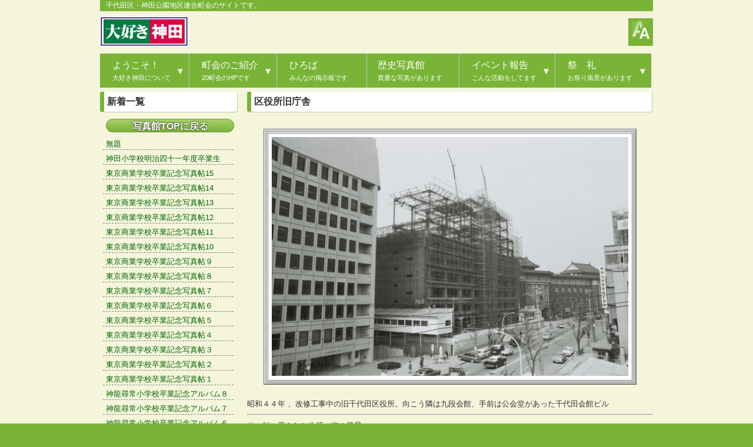

--- FILE ---
content_type: text/html
request_url: https://daisuki-kanda.com/guide/photostudio/?cno=&no=78
body_size: 17077
content:
<!DOCTYPE html>
<html dir="ltr" lang="ja">
<head>
<meta charset="UTF-8">
<meta name="viewport" content="width=device-width, user-scalable=yes, maximum-scale=1.0, minimum-scale=1.0">
<meta name="description" content="千代田区の神田公園地区にある20町会で構成された神田公園地区連合町会のサイトです。">
<meta name="keywords" content="千代田区 神田 公園 地区 大好き 神田">
<title>区役所旧庁舎 /歴史写真館【大好き神田】</title>
<script type="text/javascript" src="//ajax.googleapis.com/ajax/libs/jquery/1.8/jquery.min.js"></script>
<script type="text/javascript" src="../../js/jquery.cookie.js"></script>
<script type="text/javascript" src="../../js/daisuki.js"></script>
<script type="text/javascript" src="../../acc/acctag.js"></script>
<link rel="stylesheet" type="text/css" href="../../css/style.css" media="all">
</head>

<bodyid="subpage">
<div id="wrapper">

<h1 class="inner">千代田区・神田公園地区連合町会のサイトです。</h1>

<!-- ヘッダー -->
<div id="header">
	<div class="inner">

		<!-- ロゴ -->
		<div class="logo">
			<a href="../../"><img src="../../images/banner-m.jpg" width="150" height="51" alt="大好き神田 "title="TOPへ"></a>
		</div>
		<!-- / ロゴ -->

		<!-- カウンター+文字サイズ -->
		<div class="info"><img src="../../images/iconsize-s_f.png" width="30" height="30" alt="文字サイズ・Text size" border="0" hspace="6" title="文字サイズ・Text size" class="font" vspace="5"/></div>
	
	</div><!-- / インナー -->
</div>
<!-- / ヘッダー -->

	<!-- トップナビゲーション -->
	<script language="javascript" src="../../navi.js"></script>
	<script src="../../js/slimmenu.js"></script>
	<!-- トップナビゲーション -->

<!-- コンテンツ -->
	<section id="main">
		<section class="content">
<h3 class="heading">区役所旧庁舎</h3>
<article><br>
<div style="width:92%;" class="aligncenter ">
<div class=frame1><div class=frame2><div class=frame3><div class=frame4><div class=frame5>
<img src=./data/78-0.jpg width=100%>
</div></div></div></div></div></div>
<div class="font16 aligncenter"></div>
<br>
昭和４４年 、改修工事中の旧千代田区役所。向こう隣は九段会館、手前は公会堂があった千代田会館ビル
<hr>
<font color=Gray>分　類</font>：暮らしと生活　街の風景　<br>
<font color=Gray>提　供</font>：広報広聴課<br>
<font color=Gray>撮影年(和暦)</font>：1969(S44)<br><br>
<p><a href="JavaScript:history.back()" class=marubtn>戻る</a></p>
<div align=right>
<form action="./" method=POST>
<font color=Gray>2012.12.05</font><input type=hidden name=mode value="admin">
<input type=hidden name=no value="78">
<input type=hidden name=edt value="1">
<input type=password size=10 maxlength=8 name=pass>
 <input type=submit name=78 value=" 管理 "></form>
</div>
</article>

		</section>

	</section>
	<!-- / コンテンツmain -->

	<aside id="sub">
		<section class="grid">
<h3 class="heading">新着一覧</h3>
<p><a href="./" class=marubtn>写真館TOPに戻る</a></p>
<ul>
<li><a href="./?cno=&no=191">無題</a></li>
<li><a href="./?cno=&no=190">神田小学校明治四十一年度卒業生</a></li>
<li><a href="./?cno=&no=189">東京商業学校卒業記念写真帖15</a></li>
<li><a href="./?cno=&no=188">東京商業学校卒業記念写真帖14</a></li>
<li><a href="./?cno=&no=187">東京商業学校卒業記念写真帖13</a></li>
<li><a href="./?cno=&no=186">東京商業学校卒業記念写真帖12</a></li>
<li><a href="./?cno=&no=185">東京商業学校卒業記念写真帖11</a></li>
<li><a href="./?cno=&no=184">東京商業学校卒業記念写真帖10</a></li>
<li><a href="./?cno=&no=183">東京商業学校卒業記念写真帖９</a></li>
<li><a href="./?cno=&no=182">東京商業学校卒業記念写真帖８</a></li>
<li><a href="./?cno=&no=181">東京商業学校卒業記念写真帖７</a></li>
<li><a href="./?cno=&no=180">東京商業学校卒業記念写真帖６</a></li>
<li><a href="./?cno=&no=179">東京商業学校卒業記念写真帖５</a></li>
<li><a href="./?cno=&no=178">東京商業学校卒業記念写真帖４</a></li>
<li><a href="./?cno=&no=177">東京商業学校卒業記念写真帖３</a></li>
<li><a href="./?cno=&no=176">東京商業学校卒業記念写真帖２</a></li>
<li><a href="./?cno=&no=175">東京商業学校卒業記念写真帖１</a></li>
<li><a href="./?cno=&no=174">神龍尋常小学校卒業記念アルバム８</a></li>
<li><a href="./?cno=&no=173">神龍尋常小学校卒業記念アルバム７</a></li>
<li><a href="./?cno=&no=171">神龍尋常小学校卒業記念アルバム６</a></li>
<li><a href="./?cno=&no=170">神龍尋常小学校卒業記念アルバム５</a></li>
<li><a href="./?cno=&no=169">神龍尋常小学校卒業記念アルバム４</a></li>
<li><a href="./?cno=&no=168">神龍尋常小学校卒業記念アルバム３</a></li>
<li><a href="./?cno=&no=167">神龍尋常小学校卒業記念アルバム２</a></li>
<li><a href="./?cno=&no=166">神龍尋常小学校卒業記念アルバム１</a></li>
<li><a href="./?cno=&no=165">昭和38年頃千代田ホテル屋上より</a></li>
<li><a href="./?cno=&no=164">【昭和36-37年】大手町方面　首都高速建築中</a></li>
<li><a href="./?cno=&no=163">鎌倉河岸ビル前</a></li>
<li><a href="./?cno=&no=162">神田鎌倉町バス停</a></li>
<li><a href="./?cno=&no=161">鎌倉河岸交差点</a></li>
<li><a href="./?cno=&no=160">千代田ホテル玄関</a></li>
<li><a href="./?cno=&no=159">昭和30年　鎌倉町会新年会</a></li>
<li><a href="./?cno=&no=157">昭和28年　鎌倉町会新年会</a></li>
<li><a href="./?cno=&no=156">神田西口商店街</a></li>
<li><a href="./?cno=&no=155">神田駅東側　駅前通りの様子</a></li>
<li><a href="./?cno=&no=154">新入学児童のお祝い</a></li>
<li><a href="./?cno=&no=153">佐竹稲荷神社再建委員</a></li>
<li><a href="./?cno=&no=152">小川小学校</a></li>
<li><a href="./?cno=&no=151">神田児童公園２</a></li>
<li><a href="./?cno=&no=150">神田児童公園１</a></li>
<li><a href="./?cno=&no=149">昭和の神田っ子12</a></li>
<li><a href="./?cno=&no=148">昭和の神田っ子11</a></li>
<li><a href="./?cno=&no=147">昭和の神田っ子10</a></li>
<li><a href="./?cno=&no=146">昭和の神田っ子9</a></li>
<li><a href="./?cno=&no=145">昭和の神田っ子8</a></li>
<li><a href="./?cno=&no=144">昭和の神田っ子7</a></li>
<li><a href="./?cno=&no=143">昭和の神田っ子6</a></li>
<li><a href="./?cno=&no=142">昭和の神田っ子5</a></li>
<li><a href="./?cno=&no=141">昭和の神田っ子4</a></li>
<li><a href="./?cno=&no=140">昭和の神田っ子3</a></li>
<li><a href="./?cno=&no=139">昭和の神田っ子2</a></li>
<li><a href="./?cno=&no=138">昭和の神田っ子1</a></li>
<li><a href="./?cno=&no=136">錦六会旅行会</a></li>
<li><a href="./?cno=&no=135">鍛冶三御神輿</a></li>
<li><a href="./?cno=&no=134">神田市場の神輿</a></li>
<li><a href="./?cno=&no=133">淡路町の交差点</a></li>
<li><a href="./?cno=&no=132">赤十字奉仕団</a></li>
<li><a href="./?cno=&no=131">多町一丁目町会新年会</a></li>
<li><a href="./?cno=&no=129">入学式</a></li>
<li><a href="./?cno=&no=128">運動会（棒倒し）</a></li>
<li><a href="./?cno=&no=127">海洋少年団</a></li>
<li><a href="./?cno=&no=126">ハエ取り・蚊取り運動</a></li>
<li><a href="./?cno=&no=125">プール</a></li>
<li><a href="./?cno=&no=124">東京駅</a></li>
<li><a href="./?cno=&no=123">太田姫稲荷神社例大祭</a></li>
<li><a href="./?cno=&no=122">美土代町</a></li>
<li><a href="./?cno=&no=121">神田市場（秋葉原）の競り風景</a></li>
<li><a href="./?cno=&no=120">神幸祭（神田祭り）</a></li>
<li><a href="./?cno=&no=119">パリー通り</a></li>
<li><a href="./?cno=&no=118">神田駅西口通り商店街の清掃</a></li>
<li><a href="./?cno=&no=117">運動会で綱引き</a></li>
<li><a href="./?cno=&no=116">小川町三丁目西町会結成総会</a></li>
<li><a href="./?cno=&no=115">小川町の交差点</a></li>
<li><a href="./?cno=&no=114">神田児童公園　納涼盆踊り大会</a></li>
<li><a href="./?cno=&no=113">ラジオ体操</a></li>
<li><a href="./?cno=&no=112">千代田区役所旧庁舎</a></li>
<li><a href="./?cno=&no=111">鍛冶町３丁目町会創立１５周年記念祝賀会</a></li>
<li><a href="./?cno=&no=110">運動会</a></li>
<li><a href="./?cno=&no=109">スクールバス</a></li>
<li><a href="./?cno=&no=108">鍛冶三神輿の宮入</a></li>
<li><a href="./?cno=&no=107">神田祭の風景（昭和４０年）</a></li>
<li><a href="./?cno=&no=106">司町二丁目の宮入</a></li>
<li><a href="./?cno=&no=105">神田祭　宮入のあと</a></li>
<li><a href="./?cno=&no=104">多町二丁目一八稲荷神社の稚児行列</a></li>
<li><a href="./?cno=&no=103">都電のある風景9</a></li>
<li><a href="./?cno=&no=102">都電のある風景8</a></li>
<li><a href="./?cno=&no=101">都電のある風景7</a></li>
<li><a href="./?cno=&no=100">都電のある風景6</a></li>
<li><a href="./?cno=&no=99">都電のある風景5</a></li>
<li><a href="./?cno=&no=98">都電のある風景4</a></li>
<li><a href="./?cno=&no=97">都電のある風景3</a></li>
<li><a href="./?cno=&no=96">都電のある風景2</a></li>
<li><a href="./?cno=&no=95">都電のある風景1</a></li>
<li><a href="./?cno=&no=94">美化運動</a></li>
<li><a href="./?cno=&no=93">町内美化デー</a></li>
<li><a href="./?cno=&no=92">敬老会</a></li>
<li><a href="./?cno=&no=91">ちびっ子大運動会</a></li>
<li><a href="./?cno=&no=90">ちびっ子大運動会</a></li>
<li><a href="./?cno=&no=89">日旺広場こども大会</a></li>
<li><a href="./?cno=&no=88">日旺広場こども大会</a></li>
<li><a href="./?cno=&no=87">昭和４５年の神田祭</a></li>
<li><a href="./?cno=&no=86">神龍少年団</a></li>
<li><a href="./?cno=&no=85">昭和３０年頃の小川町交差点</a></li>
<li><a href="./?cno=&no=84">六大学野球</a></li>
<li><a href="./?cno=&no=83">明治大学優勝パレード②</a></li>
<li><a href="./?cno=&no=82">明治大学優勝パレード①</a></li>
<li><a href="./?cno=&no=81">野球チーム</a></li>
<li><a href="./?cno=&no=80">昭和４３年の神田祭</a></li>
<li><a href="./?cno=&no=79">区民体育大会</a></li>
<li><a href="./?cno=&no=78">区役所旧庁舎</a></li>
<li><a href="./?cno=&no=77">神田の街を学生運動が席巻したころ③</a></li>
<li><a href="./?cno=&no=76">神田の街を学生運動が席巻したころ②</a></li>
<li><a href="./?cno=&no=75">神田の街を学生運動が席巻したころ①</a></li>
<li><a href="./?cno=&no=74">昭和４４年１月の明大通り</a></li>
<li><a href="./?cno=&no=73">昭和５７年駿河台下交差点</a></li>
<li><a href="./?cno=&no=72">昭和４２年小川町２丁目</a></li>
<li><a href="./?cno=&no=71">都電　小川町停留所</a></li>
<li><a href="./?cno=&no=70">神田小学校合併式・始業式</a></li>
<li><a href="./?cno=&no=69">住居表示</a></li>
<li><a href="./?cno=&no=68">都電　美土代町停留所</a></li>
<li><a href="./?cno=&no=67">区庁舎建設敷地</a></li>
<li><a href="./?cno=&no=66">千代田小通り</a></li>
<li><a href="./?cno=&no=65">小川小学校記念式典</a></li>
<li><a href="./?cno=&no=64">駿河台下交差点</a></li>
<li><a href="./?cno=&no=63">中神田１３ヶ町連合渡御</a></li>
<li><a href="./?cno=&no=62">神田明神随神門新築落成式 </a></li>
<li><a href="./?cno=&no=61">神田明神随神門落成式</a></li>
<li><a href="./?cno=&no=60">青果「塩栄」その２</a></li>
<li><a href="./?cno=&no=59">青果「塩栄」</a></li>
<li><a href="./?cno=&no=58">関東大震災前のK家</a></li>
<li><a href="./?cno=&no=57">昭和28年七五三</a></li>
<li><a href="./?cno=&no=56">子どもたち</a></li>
<li><a href="./?cno=&no=55">子どもたち</a></li>
<li><a href="./?cno=&no=54">富士見坂</a></li>
<li><a href="./?cno=&no=53">洋服屋さん</a></li>
<li><a href="./?cno=&no=52">婦人部旅行会</a></li>
<li><a href="./?cno=&no=51">第一回町会旅行会</a></li>
<li><a href="./?cno=&no=50">柏水堂</a></li>
<li><a href="./?cno=&no=49">皇居への避難訓練</a></li>
<li><a href="./?cno=&no=48">すずらん通り</a></li>
<li><a href="./?cno=&no=47">昭和19年1月戸田武雄氏の出征</a></li>
<li><a href="./?cno=&no=46">昭和６０年の神田祭</a></li>
<li><a href="./?cno=&no=45">昭和３５年の多町二丁目町会神田祭</a></li>
<li><a href="./?cno=&no=44">『以久代鮨』さん開店祝いの飾り</a></li>
<li><a href="./?cno=&no=43">関東大震災慰霊式  </a></li>
<li><a href="./?cno=&no=42">出世不動通り神輿巡行</a></li>
<li><a href="./?cno=&no=41">昭和３１年の神田祭</a></li>
<li><a href="./?cno=&no=40">神竜小学校</a></li>
<li><a href="./?cno=&no=39">フラフープ</a></li>
<li><a href="./?cno=&no=38">町会神酒所</a></li>
<li><a href="./?cno=&no=37">中華料理「博雅」</a></li>
<li><a href="./?cno=&no=36">中華料理「博雅」</a></li>
<li><a href="./?cno=&no=35">遊泳大会</a></li>
<li><a href="./?cno=&no=34">町会子供会</a></li>
<li><a href="./?cno=&no=33">映画館</a></li>
<li><a href="./?cno=&no=32">司町の交差点</a></li>
<li><a href="./?cno=&no=31">都電鎌倉河岸停留所</a></li>
<li><a href="./?cno=&no=30">昭和４７年頃の鎌倉河岸</a></li>
<li><a href="./?cno=&no=29">昭和３０年頃の鎌倉河岸</a></li>
<li><a href="./?cno=&no=28">昭和２７年頃の鎌倉町会の神酒所</a></li>
<li><a href="./?cno=&no=27">荒船呉服店（戦前）</a></li>
<li><a href="./?cno=&no=26">荒船呉服店（大正の頃）</a></li>
<li><a href="./?cno=&no=25">荒船呉服店（大正の頃）</a></li>
<li><a href="./?cno=&no=24">鎌倉町会旗新調記念</a></li>
<li><a href="./?cno=&no=23">鎌倉町の神輿</a></li>
<li><a href="./?cno=&no=22">明神下の芸者さん</a></li>
<li><a href="./?cno=&no=21">お祭（神田祭）の日の家族の記念写真</a></li>
<li><a href="./?cno=&no=20">材木商「麻葉屋」</a></li>
<li><a href="./?cno=&no=19">教育招集</a></li>
<li><a href="./?cno=&no=18">昭和３５年５月の太田姫稲荷神社例大祭</a></li>
<li><a href="./?cno=&no=17">昭和４７年５月の太田姫稲荷神社例大祭</a></li>
<li><a href="./?cno=&no=16">錦町一丁目海水浴</a></li>
<li><a href="./?cno=&no=15">錦町一丁目バス旅行</a></li>
<li><a href="./?cno=&no=14">昭和３３年の神田祭　神酒所前での記念撮影</a></li>
<li><a href="./?cno=&no=13">戦後の神田鎌倉町（焼けビルとパン屋の山車）</a></li>
<li><a href="./?cno=&no=12">区民体育大会３年連続優勝祝賀会</a></li>
<li><a href="./?cno=&no=11">多町大通り　多町一丁目８番地付近</a></li>
<li><a href="./?cno=&no=10">出光興産神田橋給油所</a></li>
<li><a href="./?cno=&no=9">出世不動通り</a></li>
<li><a href="./?cno=&no=8">東京市神田尋常小学校</a></li>
<li><a href="./?cno=&no=7">東京市神田尋常小学校</a></li>
<li><a href="./?cno=&no=6">東京市一橋高等小学校</a></li>
<li><a href="./?cno=&no=5">東京市一橋高等小学校</a></li>
<li><a href="./?cno=&no=4">昭和３３年神田祭　鎌倉町大神輿小神輿渡御</a></li>
<li><a href="./?cno=&no=3">新年交歓会</a></li>
<li><a href="./?cno=&no=2">町会レクリェーション</a></li>
<li><a href="./?cno=&no=1">昭和２０年代の司一町会神田祭</a></li>
</ul>

		</section>
	</aside>


<p id="back-top">
<a href="#top" class="hover_img"><span></span>　上部へ</a>
</p>


</div>
<!-- / WRAPPER -->

<!-- フッター -->
<div id="footer">
	<div class="inner">

		<!-- 3カラム -->
		<section class="gridWrapper">

			<article class="grid">
			<!-- ロゴ -->
				<p class="logo"><a href="../../information/report/040313/"><img src="../../images/cara.jpg" width="90" height="90" alt="カンちゃん・パルクン" title="カンちゃん・パルクンの由来を見る"></a><br>カンちゃん・パルクン</p>
				<!-- / ロゴ -->
			</article>

			<article class="grid col3">
				<br>
				<ul>
					<li><a href="../guide/about/">大好き神田とは</a></li>
					<li><a href="../../bb436202/">ひろば</a></li>
					<li><a href="../../guide/photostudio/">歴史写真館</a></li>
					<li><a href="../../information/report/">イベント報告</a></li>
					<li><a href="../../festival/">祭礼</a></li>
					<li><a href="../../inquiry/">お問い合わせ</a></li>
				</ul>
			<p>千代田区神田公園地区活性化事業 2004-<script type="text/javascript">myDate = new Date() ;myYear = myDate.getFullYear ();document.write(myYear);</script></p>
			<p>Copyright &copy; 2004 大好き神田. All Rights Reserved.</p>
			</article>
		
		</section>
		<!-- / 3カラム -->

	</div>
</div>
<!-- / フッター -->

</body>
</html>

--- FILE ---
content_type: application/javascript
request_url: https://daisuki-kanda.com/js/jquery.cookie.js
body_size: 5928
content:

//�����T�C�Y����̃{�^���ŕύX
$(function () {
//�����ݒ�
        var cookieName = 'DAISUKI_FONT';//�N�b�L�[��
        var cookieOptions = { path:'/', expires:31 };//31��
        var cookie = $.cookie(cookieName);
        if (cookie == null) {
                $.cookie(cookieName, 'ofFont',cookieOptions);
        }
        $('img.font').each(function () {
                var bodyClass = 'large';//body��class
                var imgSrc = $(this).attr('src');
                var imgAlt = $(this).attr('alt');
                var fontSrc = imgSrc.replace('iconsize-s_f.', 'iconsize-l_f.');
                //�N���b�N �C�x���g
                $(this).click(function () {
                        if ($(this).attr('class') == 'font') {
                                $('body').addClass(bodyClass);
                                $.cookie(cookieName, 'onFont', cookieOptions);
                                $(this).attr('src', fontSrc);
                                $(this).attr('alt', imgAlt.replace('�����T�C�Y�g��', '�����T�C�Y�k��'));
                        } else {
                                $('body').removeClass(bodyClass);
                                $.cookie(cookieName, 'ofFont', cookieOptions);
                                $(this).attr('src', imgSrc);
                                $(this).attr('alt', imgAlt.replace('�����T�C�Y�k��', '�����T�C�Y�g��'));
                        }
                        $(this).toggleClass('on');
                });
               //�z�o�[ �C�x���g
                $(this).hover(function () {
                        $(this).attr('src', $(this).attr('src').replace('_f.', '_v.'));
                }, function () {
                        $(this).attr('src', $(this).attr('src').replace('_v.', '_f.'));
                });
             //�N�b�L�[����
                if (cookie == 'onFont') {
                        $('body').addClass(bodyClass);
                        $(this).attr('src', fontSrc).addClass('on');
                        $(this).attr('alt', imgAlt.replace('�����T�C�Y�g��', '�����T�C�Y�k��'));
                }else{
                        $('body').removeClass(bodyClass);
                        $(this).attr('src', imgSrc);
                        $(this).attr('alt', imgAlt.replace('�����T�C�Y�k��', '�����T�C�Y�g��'));
                };
        });
});







/*jslint browser: true */ /*global jQuery: true */

/**
 * jQuery Cookie plugin
 *
 * Copyright (c) 2010 Klaus Hartl (stilbuero.de)
 * Dual licensed under the MIT and GPL licenses:
 * http://www.opensource.org/licenses/mit-license.php
 * http://www.gnu.org/licenses/gpl.html
 *
 */

// TODO JsDoc

/**
 * Create a cookie with the given key and value and other optional parameters.
 *
 * @example $.cookie('the_cookie', 'the_value');
 * @desc Set the value of a cookie.
 * @example $.cookie('the_cookie', 'the_value', { expires: 7, path: '/', domain: 'jquery.com', secure: true });
 * @desc Create a cookie with all available options.
 * @example $.cookie('the_cookie', 'the_value');
 * @desc Create a session cookie.
 * @example $.cookie('the_cookie', null);
 * @desc Delete a cookie by passing null as value. Keep in mind that you have to use the same path and domain
 *       used when the cookie was set.
 *
 * @param String key The key of the cookie.
 * @param String value The value of the cookie.
 * @param Object options An object literal containing key/value pairs to provide optional cookie attributes.
 * @option Number|Date expires Either an integer specifying the expiration date from now on in days or a Date object.
 *                             If a negative value is specified (e.g. a date in the past), the cookie will be deleted.
 *                             If set to null or omitted, the cookie will be a session cookie and will not be retained
 *                             when the the browser exits.
 * @option String path The value of the path atribute of the cookie (default: path of page that created the cookie).
 * @option String domain The value of the domain attribute of the cookie (default: domain of page that created the cookie).
 * @option Boolean secure If true, the secure attribute of the cookie will be set and the cookie transmission will
 *                        require a secure protocol (like HTTPS).
 * @type undefined
 *
 * @name $.cookie
 * @cat Plugins/Cookie
 * @author Klaus Hartl/klaus.hartl@stilbuero.de
 */

/**
 * Get the value of a cookie with the given key.
 *
 * @example $.cookie('the_cookie');
 * @desc Get the value of a cookie.
 *
 * @param String key The key of the cookie.
 * @return The value of the cookie.
 * @type String
 *
 * @name $.cookie
 * @cat Plugins/Cookie
 * @author Klaus Hartl/klaus.hartl@stilbuero.de
 */
jQuery.cookie = function (key, value, options) {

    // key and value given, set cookie...
    if (arguments.length > 1 && (value === null || typeof value !== "object")) {
        options = jQuery.extend({}, options);

        if (value === null) {
            options.expires = -1;
        }

        if (typeof options.expires === 'number') {
            var days = options.expires, t = options.expires = new Date();
            t.setDate(t.getDate() + days);
        }

        return (document.cookie = [
            encodeURIComponent(key), '=',
            options.raw ? String(value) : encodeURIComponent(String(value)),
            options.expires ? '; expires=' + options.expires.toUTCString() : '', // use expires attribute, max-age is not supported by IE
            options.path ? '; path=' + options.path : '',
            options.domain ? '; domain=' + options.domain : '',
            options.secure ? '; secure' : ''
        ].join(''));
    }

    // key and possibly options given, get cookie...
    options = value || {};
    var result, decode = options.raw ? function (s) { return s; } : decodeURIComponent;
    return (result = new RegExp('(?:^|; )' + encodeURIComponent(key) + '=([^;]*)').exec(document.cookie)) ? decode(result[1]) : null;
};